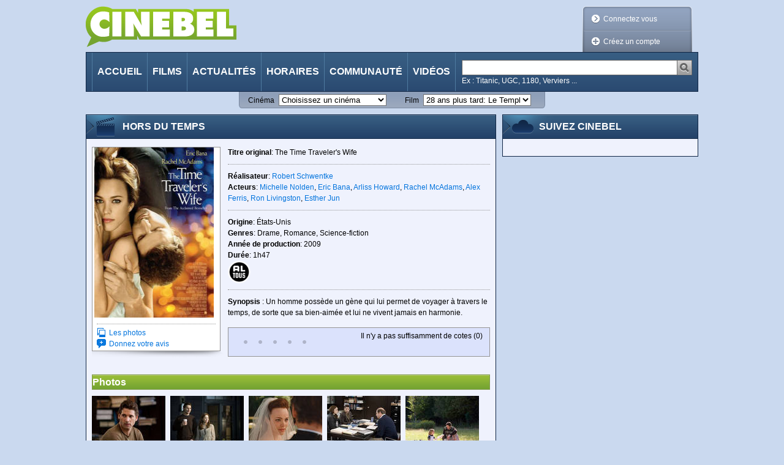

--- FILE ---
content_type: text/javascript
request_url: https://cinebel.dhnet.be/static/js/scheduleFilter.js
body_size: 5190
content:
function parseDate(str) {
    var dayMonth = str.split('/');
    var date = new Date();
    date.setDate(dayMonth[0]);
    date.setMonth(dayMonth[1]-1);
    return date;
}

function daydiff(first, second) {
    return Math.floor((second-first)/86400000); //1000*60*60*24
}


function refreshLines(){
    var $audioList = $('#audioVersions :checked');
    var $videoList = $('#videoVersions :checked');
    var $audienceList = $('#audiences div :checked');
    var $daysList = $('#days div :checked');
    var start =  $('#startTime').val();
    var end =  $('#endTime').val();

    var today = new Date();

    var $subSections = $('div.subSection');

    if($audienceList.size()>0){
        $subSections.hide();
        $audienceList.each(function(){
            $subSections.filter('.'+$(this).attr('id')).show();
        })
    } else {
        $subSections.show();
    }
    $('div.schedulesItem').show();
    $('div.scheduleMovieInfos tr').show();
    $("#showList li").show();

    var $spanDayAll = $('span.day');
    var $spanDateAll = $('span.date');
    $spanDayAll.removeClass('contextualInfo');
    $spanDateAll.removeClass('contextualInfo');

    var $movieList = $('div.scheduleMovieInfos');
    $movieList.each(function() {
        var $itemList = $(this).find('div.schedulesItem');
        $itemList.each(function(){
            var $trList = $(this).find('tr');
            $trList.each(function(){
                var $tr = $(this);

                if($tr.hasClass('header')){
                    return true;
                }

                if($audioList.size() > 0){
                    var showAudio = false;
                    $audioList.each(function(){
                        if($tr.hasClass('audio'+$(this).attr('value'))){
                            showAudio = true;
                        }
                    });
                    if(!showAudio){
                        $tr.hide();
                    }
                }
                if($videoList.size() > 0){
                    var showVideo = false;
                    $videoList.each(function(){
                        if($tr.hasClass('video'+$(this).attr('value'))){
                            showVideo = true;
                        }
                    });
                    if(!showVideo){
                        $tr.hide();
                    }
                }
                if($daysList.size()>0){
                    var $spanDate = $tr.find('span.date');
                    var date = parseDate($spanDate.text());
                    var diff = daydiff(today,date);
                    var showDate = false;
                    $daysList.each(function(){
                        if($(this).attr('value') == diff+1){
                            showDate = true;
                        }
                    });
                    if(!showDate){
                        $tr.hide();
                    }
                }

                var $hoursList = $tr.find('div.hours span');
                $hoursList.each(function(){
                    var $spanHours = $(this);
                    var hour = $spanHours.text().split(':')[0];
                    if((start != '6' && hour < start) || (end != '6' && hour >= end)){
                        $spanHours.hide();
                    } else {
                        $spanHours.show();
                    }
                });

                if($hoursList.filter(':visible').size()==0){
                    $tr.hide();
                }
            });

            var $trVisibleList = $trList.filter(':visible');
            //only header left
            if($trVisibleList.size()<2) {
               var $item = $(this).closest('div.schedulesItem');
               $item.hide();
            } else {
                var date="";
                var even = true;
                $trVisibleList.each(function(){
                   if(even){
                       $(this).addClass('even');
                   } else {
                       $(this).removeClass('even');
                   }
                   even =!even;
                   var $spanDay = $(this).find('span.day');
                   var $spanDate = $(this).find('span.date');
                   var currentDate = $spanDate.text();
                   if(date == currentDate) {
                       $spanDay.addClass('contextualInfo');
                       $spanDate.addClass('contextualInfo');
                   }
                   date = currentDate;
                });
            }
        });
        var $itemVisibleList = $itemList.filter(':visible');
        if($itemVisibleList.size()==0) {
           var $subSection = $(this).closest('div.subSection');
           if(!$subSection.hasClass('inMoviePage')) {
               $("#showList li."+$subSection.attr("id")).hide();
               $subSection.hide();
           }
        }
    });
}

$(function() {
    $('#audiences :checkbox').change(refreshLines);
    $('#videoVersions :checkbox').change(refreshLines);
    $('#audioVersions :checkbox').change(refreshLines);
    $('#days :checkbox').change(refreshLines);
    $('#startTime').change(refreshLines);
    $('#endTime').change(refreshLines);
    $('#scheduleFind').hide();
    refreshLines();
});